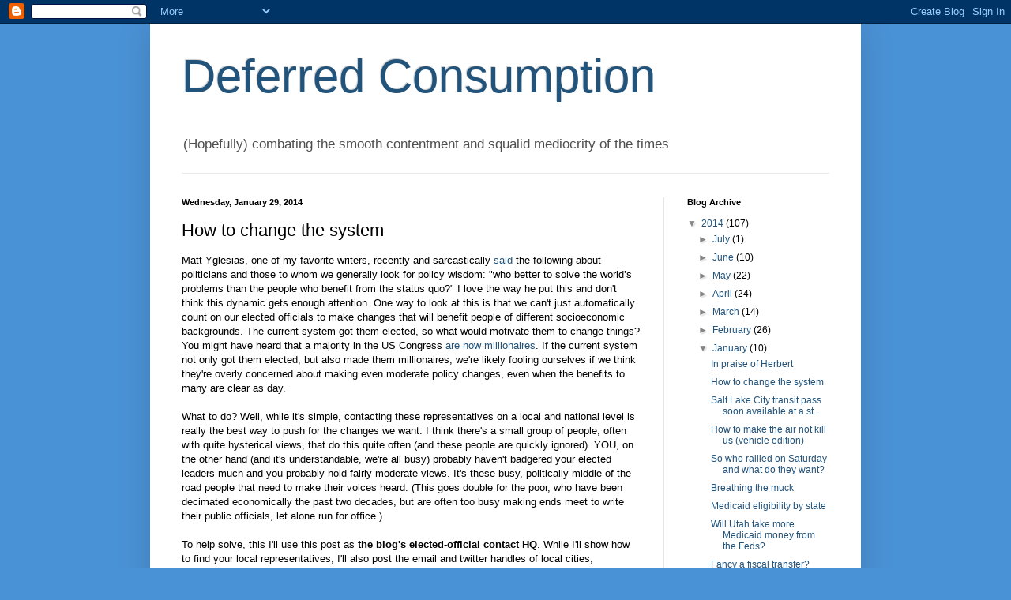

--- FILE ---
content_type: text/html; charset=UTF-8
request_url: http://www.deferredconsumption.com/2014/01/how-to-change-system.html
body_size: 13043
content:
<!DOCTYPE html>
<html class='v2' dir='ltr' xmlns='http://www.w3.org/1999/xhtml' xmlns:b='http://www.google.com/2005/gml/b' xmlns:data='http://www.google.com/2005/gml/data' xmlns:expr='http://www.google.com/2005/gml/expr'>
<head>
<link href='https://www.blogger.com/static/v1/widgets/335934321-css_bundle_v2.css' rel='stylesheet' type='text/css'/>
<meta content='IE=EmulateIE7' http-equiv='X-UA-Compatible'/>
<meta content='width=1100' name='viewport'/>
<meta content='text/html; charset=UTF-8' http-equiv='Content-Type'/>
<meta content='blogger' name='generator'/>
<link href='http://www.deferredconsumption.com/favicon.ico' rel='icon' type='image/x-icon'/>
<link href='http://www.deferredconsumption.com/2014/01/how-to-change-system.html' rel='canonical'/>
<link rel="alternate" type="application/atom+xml" title="Deferred Consumption - Atom" href="http://www.deferredconsumption.com/feeds/posts/default" />
<link rel="alternate" type="application/rss+xml" title="Deferred Consumption - RSS" href="http://www.deferredconsumption.com/feeds/posts/default?alt=rss" />
<link rel="service.post" type="application/atom+xml" title="Deferred Consumption - Atom" href="https://www.blogger.com/feeds/3938750973706365796/posts/default" />

<link rel="alternate" type="application/atom+xml" title="Deferred Consumption - Atom" href="http://www.deferredconsumption.com/feeds/9131014193683779335/comments/default" />
<!--Can't find substitution for tag [blog.ieCssRetrofitLinks]-->
<meta content='http://www.deferredconsumption.com/2014/01/how-to-change-system.html' property='og:url'/>
<meta content='How to change the system' property='og:title'/>
<meta content='Matt Yglesias, one of my favorite writers, recently and sarcastically said  the following about politicians and those to whom we generally l...' property='og:description'/>
<title>Deferred Consumption: How to change the system</title>
<style id='page-skin-1' type='text/css'><!--
/*
-----------------------------------------------
Blogger Template Style
Name:     Simple
Designer: Blogger
URL:      www.blogger.com
----------------------------------------------- */
/* Content
----------------------------------------------- */
body {
font: normal normal 12px Arial, Tahoma, Helvetica, FreeSans, sans-serif;
color: #000000;
background: #4a92d6 none no-repeat scroll center center;
padding: 0 40px 40px 40px;
}
html body .region-inner {
min-width: 0;
max-width: 100%;
width: auto;
}
h2 {
font-size: 22px;
}
a:link {
text-decoration:none;
color: #21537b;
}
a:visited {
text-decoration:none;
color: #6d6d6d;
}
a:hover {
text-decoration:underline;
color: #0c61ff;
}
.body-fauxcolumn-outer .fauxcolumn-inner {
background: transparent none repeat scroll top left;
_background-image: none;
}
.body-fauxcolumn-outer .cap-top {
position: absolute;
z-index: 1;
height: 400px;
width: 100%;
}
.body-fauxcolumn-outer .cap-top .cap-left {
width: 100%;
background: transparent none repeat-x scroll top left;
_background-image: none;
}
.content-outer {
-moz-box-shadow: 0 0 40px rgba(0, 0, 0, .15);
-webkit-box-shadow: 0 0 5px rgba(0, 0, 0, .15);
-goog-ms-box-shadow: 0 0 10px #333333;
box-shadow: 0 0 40px rgba(0, 0, 0, .15);
margin-bottom: 1px;
}
.content-inner {
padding: 10px 10px;
}
.content-inner {
background-color: #ffffff;
}
/* Header
----------------------------------------------- */
.header-outer {
background: transparent none repeat-x scroll 0 -400px;
_background-image: none;
}
.Header h1 {
font: normal normal 60px Arial, Tahoma, Helvetica, FreeSans, sans-serif;
color: #21537b;
text-shadow: -1px -1px 1px rgba(0, 0, 0, .2);
}
.Header h1 a {
color: #21537b;
}
.Header .description {
font-size: 140%;
color: #4e4e4e;
}
.header-inner .Header .titlewrapper {
padding: 22px 30px;
}
.header-inner .Header .descriptionwrapper {
padding: 0 30px;
}
/* Tabs
----------------------------------------------- */
.tabs-inner .section:first-child {
border-top: 1px solid #e8e8e8;
}
.tabs-inner .section:first-child ul {
margin-top: -1px;
border-top: 1px solid #e8e8e8;
border-left: 0 solid #e8e8e8;
border-right: 0 solid #e8e8e8;
}
.tabs-inner .widget ul {
background: #eeeeee url(http://www.blogblog.com/1kt/simple/gradients_light.png) repeat-x scroll 0 -800px;
_background-image: none;
border-bottom: 1px solid #e8e8e8;
margin-top: 0;
margin-left: -30px;
margin-right: -30px;
}
.tabs-inner .widget li a {
display: inline-block;
padding: .6em 1em;
font: normal normal 14px Arial, Tahoma, Helvetica, FreeSans, sans-serif;
color: #858585;
border-left: 1px solid #ffffff;
border-right: 1px solid #e8e8e8;
}
.tabs-inner .widget li:first-child a {
border-left: none;
}
.tabs-inner .widget li.selected a, .tabs-inner .widget li a:hover {
color: #000000;
background-color: #e6e6e6;
text-decoration: none;
}
/* Columns
----------------------------------------------- */
.main-outer {
border-top: 0 solid #e6e6e6;
}
.fauxcolumn-left-outer .fauxcolumn-inner {
border-right: 1px solid #e6e6e6;
}
.fauxcolumn-right-outer .fauxcolumn-inner {
border-left: 1px solid #e6e6e6;
}
/* Headings
----------------------------------------------- */
div.widget > h2,
div.widget h2.title {
margin: 0 0 1em 0;
font: normal bold 11px Arial, Tahoma, Helvetica, FreeSans, sans-serif;
color: #000000;
}
/* Widgets
----------------------------------------------- */
.widget .zippy {
color: #858585;
text-shadow: 2px 2px 1px rgba(0, 0, 0, .1);
}
.widget .popular-posts ul {
list-style: none;
}
/* Posts
----------------------------------------------- */
h2.date-header {
font: normal bold 11px Arial, Tahoma, Helvetica, FreeSans, sans-serif;
}
.date-header span {
background-color: transparent;
color: #000000;
padding: inherit;
letter-spacing: inherit;
margin: inherit;
}
.main-inner {
padding-top: 30px;
padding-bottom: 30px;
}
.main-inner .column-center-inner {
padding: 0 15px;
}
.main-inner .column-center-inner .section {
margin: 0 15px;
}
.post {
margin: 0 0 25px 0;
}
h3.post-title, .comments h4 {
font: normal normal 22px Arial, Tahoma, Helvetica, FreeSans, sans-serif;
margin: .75em 0 0;
}
.post-body {
font-size: 110%;
line-height: 1.4;
position: relative;
}
.post-body img, .post-body .tr-caption-container, .Profile img, .Image img,
.BlogList .item-thumbnail img {
padding: 2px;
background: #ffffff;
border: 1px solid #e6e6e6;
-moz-box-shadow: 1px 1px 5px rgba(0, 0, 0, .1);
-webkit-box-shadow: 1px 1px 5px rgba(0, 0, 0, .1);
box-shadow: 1px 1px 5px rgba(0, 0, 0, .1);
}
.post-body img, .post-body .tr-caption-container {
padding: 5px;
}
.post-body .tr-caption-container {
color: #000000;
}
.post-body .tr-caption-container img {
padding: 0;
background: transparent;
border: none;
-moz-box-shadow: 0 0 0 rgba(0, 0, 0, .1);
-webkit-box-shadow: 0 0 0 rgba(0, 0, 0, .1);
box-shadow: 0 0 0 rgba(0, 0, 0, .1);
}
.post-header {
margin: 0 0 1.5em;
line-height: 1.6;
font-size: 90%;
}
.post-footer {
margin: 20px -2px 0;
padding: 5px 10px;
color: #000000;
background-color: #f2f2f2;
border-bottom: 1px solid #e6e6e6;
line-height: 1.6;
font-size: 90%;
}
#comments .comment-author {
padding-top: 1.5em;
border-top: 1px solid #e6e6e6;
background-position: 0 1.5em;
}
#comments .comment-author:first-child {
padding-top: 0;
border-top: none;
}
.avatar-image-container {
margin: .2em 0 0;
}
#comments .avatar-image-container img {
border: 1px solid #e6e6e6;
}
/* Comments
----------------------------------------------- */
.comments .comments-content .icon.blog-author {
background-repeat: no-repeat;
background-image: url([data-uri]);
}
.comments .comments-content .loadmore a {
border-top: 1px solid #858585;
border-bottom: 1px solid #858585;
}
.comments .comment-thread.inline-thread {
background-color: #f2f2f2;
}
.comments .continue {
border-top: 2px solid #858585;
}
/* Accents
---------------------------------------------- */
.section-columns td.columns-cell {
border-left: 1px solid #e6e6e6;
}
.blog-pager {
background: transparent none no-repeat scroll top center;
}
.blog-pager-older-link, .home-link,
.blog-pager-newer-link {
background-color: #ffffff;
padding: 5px;
}
.footer-outer {
border-top: 0 dashed #bbbbbb;
}
/* Mobile
----------------------------------------------- */
body.mobile  {
background-size: auto;
}
.mobile .body-fauxcolumn-outer {
background: transparent none repeat scroll top left;
}
.mobile .body-fauxcolumn-outer .cap-top {
background-size: 100% auto;
}
.mobile .content-outer {
-webkit-box-shadow: 0 0 3px rgba(0, 0, 0, .15);
box-shadow: 0 0 3px rgba(0, 0, 0, .15);
}
.mobile .tabs-inner .widget ul {
margin-left: 0;
margin-right: 0;
}
.mobile .post {
margin: 0;
}
.mobile .main-inner .column-center-inner .section {
margin: 0;
}
.mobile .date-header span {
padding: 0.1em 10px;
margin: 0 -10px;
}
.mobile h3.post-title {
margin: 0;
}
.mobile .blog-pager {
background: transparent none no-repeat scroll top center;
}
.mobile .footer-outer {
border-top: none;
}
.mobile .main-inner, .mobile .footer-inner {
background-color: #ffffff;
}
.mobile-index-contents {
color: #000000;
}
.mobile-link-button {
background-color: #21537b;
}
.mobile-link-button a:link, .mobile-link-button a:visited {
color: #ffffff;
}
.mobile .tabs-inner .section:first-child {
border-top: none;
}
.mobile .tabs-inner .PageList .widget-content {
background-color: #e6e6e6;
color: #000000;
border-top: 1px solid #e8e8e8;
border-bottom: 1px solid #e8e8e8;
}
.mobile .tabs-inner .PageList .widget-content .pagelist-arrow {
border-left: 1px solid #e8e8e8;
}

--></style>
<style id='template-skin-1' type='text/css'><!--
body {
min-width: 900px;
}
.content-outer, .content-fauxcolumn-outer, .region-inner {
min-width: 900px;
max-width: 900px;
_width: 900px;
}
.main-inner .columns {
padding-left: 0px;
padding-right: 240px;
}
.main-inner .fauxcolumn-center-outer {
left: 0px;
right: 240px;
/* IE6 does not respect left and right together */
_width: expression(this.parentNode.offsetWidth -
parseInt("0px") -
parseInt("240px") + 'px');
}
.main-inner .fauxcolumn-left-outer {
width: 0px;
}
.main-inner .fauxcolumn-right-outer {
width: 240px;
}
.main-inner .column-left-outer {
width: 0px;
right: 100%;
margin-left: -0px;
}
.main-inner .column-right-outer {
width: 240px;
margin-right: -240px;
}
#layout {
min-width: 0;
}
#layout .content-outer {
min-width: 0;
width: 800px;
}
#layout .region-inner {
min-width: 0;
width: auto;
}
--></style>
<script type='text/javascript'>

    var _gaq = _gaq || [];
    _gaq.push(['_setAccount', 'UA-23567847-1']);
    _gaq.push(['_trackPageview']);

    (function() {
      var ga = document.createElement('script'); ga.type = 'text/javascript'; ga.async = true;
      ga.src = ('https:' == document.location.protocol ? 'https://ssl' : 'http://www') + '.google-analytics.com/ga.js';
      var s = document.getElementsByTagName('script')[0]; s.parentNode.insertBefore(ga, s);
    })();

  </script>
<script type='text/javascript'>

  var _gaq = _gaq || [];
  _gaq.push(['_setAccount', 'UA-23883726-1']);
  _gaq.push(['_trackPageview']);

  (function() {
    var ga = document.createElement('script'); ga.type = 'text/javascript'; ga.async = true;
    ga.src = ('https:' == document.location.protocol ? 'https://ssl' : 'http://www') + '.google-analytics.com/ga.js';
    var s = document.getElementsByTagName('script')[0]; s.parentNode.insertBefore(ga, s);
  })();

</script>
<link href='https://www.blogger.com/dyn-css/authorization.css?targetBlogID=3938750973706365796&amp;zx=877d8092-edb1-40d1-bbfe-a087586b79a7' media='none' onload='if(media!=&#39;all&#39;)media=&#39;all&#39;' rel='stylesheet'/><noscript><link href='https://www.blogger.com/dyn-css/authorization.css?targetBlogID=3938750973706365796&amp;zx=877d8092-edb1-40d1-bbfe-a087586b79a7' rel='stylesheet'/></noscript>
<meta name='google-adsense-platform-account' content='ca-host-pub-1556223355139109'/>
<meta name='google-adsense-platform-domain' content='blogspot.com'/>

</head>
<body class='loading variant-pale'>
<div class='navbar section' id='navbar'><div class='widget Navbar' data-version='1' id='Navbar1'><script type="text/javascript">
    function setAttributeOnload(object, attribute, val) {
      if(window.addEventListener) {
        window.addEventListener('load',
          function(){ object[attribute] = val; }, false);
      } else {
        window.attachEvent('onload', function(){ object[attribute] = val; });
      }
    }
  </script>
<div id="navbar-iframe-container"></div>
<script type="text/javascript" src="https://apis.google.com/js/platform.js"></script>
<script type="text/javascript">
      gapi.load("gapi.iframes:gapi.iframes.style.bubble", function() {
        if (gapi.iframes && gapi.iframes.getContext) {
          gapi.iframes.getContext().openChild({
              url: 'https://www.blogger.com/navbar/3938750973706365796?po\x3d9131014193683779335\x26origin\x3dhttp://www.deferredconsumption.com',
              where: document.getElementById("navbar-iframe-container"),
              id: "navbar-iframe"
          });
        }
      });
    </script><script type="text/javascript">
(function() {
var script = document.createElement('script');
script.type = 'text/javascript';
script.src = '//pagead2.googlesyndication.com/pagead/js/google_top_exp.js';
var head = document.getElementsByTagName('head')[0];
if (head) {
head.appendChild(script);
}})();
</script>
</div></div>
<div class='body-fauxcolumns'>
<div class='fauxcolumn-outer body-fauxcolumn-outer'>
<div class='cap-top'>
<div class='cap-left'></div>
<div class='cap-right'></div>
</div>
<div class='fauxborder-left'>
<div class='fauxborder-right'></div>
<div class='fauxcolumn-inner'>
</div>
</div>
<div class='cap-bottom'>
<div class='cap-left'></div>
<div class='cap-right'></div>
</div>
</div>
</div>
<div class='content'>
<div class='content-fauxcolumns'>
<div class='fauxcolumn-outer content-fauxcolumn-outer'>
<div class='cap-top'>
<div class='cap-left'></div>
<div class='cap-right'></div>
</div>
<div class='fauxborder-left'>
<div class='fauxborder-right'></div>
<div class='fauxcolumn-inner'>
</div>
</div>
<div class='cap-bottom'>
<div class='cap-left'></div>
<div class='cap-right'></div>
</div>
</div>
</div>
<div class='content-outer'>
<div class='content-cap-top cap-top'>
<div class='cap-left'></div>
<div class='cap-right'></div>
</div>
<div class='fauxborder-left content-fauxborder-left'>
<div class='fauxborder-right content-fauxborder-right'></div>
<div class='content-inner'>
<header>
<div class='header-outer'>
<div class='header-cap-top cap-top'>
<div class='cap-left'></div>
<div class='cap-right'></div>
</div>
<div class='fauxborder-left header-fauxborder-left'>
<div class='fauxborder-right header-fauxborder-right'></div>
<div class='region-inner header-inner'>
<div class='header section' id='header'><div class='widget Header' data-version='1' id='Header1'>
<div id='header-inner'>
<div class='titlewrapper'>
<h1 class='title'>
<a href='http://www.deferredconsumption.com/'>
Deferred Consumption
</a>
</h1>
</div>
<div class='descriptionwrapper'>
<p class='description'><span>(Hopefully) combating the smooth contentment and squalid mediocrity of the times</span></p>
</div>
</div>
</div></div>
</div>
</div>
<div class='header-cap-bottom cap-bottom'>
<div class='cap-left'></div>
<div class='cap-right'></div>
</div>
</div>
</header>
<div class='tabs-outer'>
<div class='tabs-cap-top cap-top'>
<div class='cap-left'></div>
<div class='cap-right'></div>
</div>
<div class='fauxborder-left tabs-fauxborder-left'>
<div class='fauxborder-right tabs-fauxborder-right'></div>
<div class='region-inner tabs-inner'>
<div class='tabs no-items section' id='crosscol'></div>
<div class='tabs no-items section' id='crosscol-overflow'></div>
</div>
</div>
<div class='tabs-cap-bottom cap-bottom'>
<div class='cap-left'></div>
<div class='cap-right'></div>
</div>
</div>
<div class='main-outer'>
<div class='main-cap-top cap-top'>
<div class='cap-left'></div>
<div class='cap-right'></div>
</div>
<div class='fauxborder-left main-fauxborder-left'>
<div class='fauxborder-right main-fauxborder-right'></div>
<div class='region-inner main-inner'>
<div class='columns fauxcolumns'>
<div class='fauxcolumn-outer fauxcolumn-center-outer'>
<div class='cap-top'>
<div class='cap-left'></div>
<div class='cap-right'></div>
</div>
<div class='fauxborder-left'>
<div class='fauxborder-right'></div>
<div class='fauxcolumn-inner'>
</div>
</div>
<div class='cap-bottom'>
<div class='cap-left'></div>
<div class='cap-right'></div>
</div>
</div>
<div class='fauxcolumn-outer fauxcolumn-left-outer'>
<div class='cap-top'>
<div class='cap-left'></div>
<div class='cap-right'></div>
</div>
<div class='fauxborder-left'>
<div class='fauxborder-right'></div>
<div class='fauxcolumn-inner'>
</div>
</div>
<div class='cap-bottom'>
<div class='cap-left'></div>
<div class='cap-right'></div>
</div>
</div>
<div class='fauxcolumn-outer fauxcolumn-right-outer'>
<div class='cap-top'>
<div class='cap-left'></div>
<div class='cap-right'></div>
</div>
<div class='fauxborder-left'>
<div class='fauxborder-right'></div>
<div class='fauxcolumn-inner'>
</div>
</div>
<div class='cap-bottom'>
<div class='cap-left'></div>
<div class='cap-right'></div>
</div>
</div>
<!-- corrects IE6 width calculation -->
<div class='columns-inner'>
<div class='column-center-outer'>
<div class='column-center-inner'>
<div class='main section' id='main'><div class='widget Blog' data-version='1' id='Blog1'>
<div class='blog-posts hfeed'>

          <div class="date-outer">
        
<h2 class='date-header'><span>Wednesday, January 29, 2014</span></h2>

          <div class="date-posts">
        
<div class='post-outer'>
<div class='post hentry'>
<a name='9131014193683779335'></a>
<h3 class='post-title entry-title'>
How to change the system
</h3>
<div class='post-header'>
<div class='post-header-line-1'></div>
</div>
<div class='post-body entry-content' id='post-body-9131014193683779335'>
Matt Yglesias, one of my favorite writers, recently and sarcastically <a href="http://www.slate.com/articles/business/moneybox/2014/01/tom_perkins_and_the_davos_problem_it_s_time_to_stop_listening_to_rich_people.html">said</a>&nbsp;the following about politicians and those to whom we generally look for policy wisdom:&nbsp;"who better to solve the world&#8217;s problems than the people who benefit from the status quo?" I love the way he put this and don't think this dynamic gets enough attention. One way to look at this is that we can't just automatically count on our elected officials to make changes that will benefit people of different socioeconomic backgrounds. The current system got them elected, so what would motivate them to change things? You might have heard that a majority in the US Congress <a href="http://swampland.time.com/2014/01/09/congress-is-now-mostly-a-millionaires-club/">are now millionaires</a>. If the current system not only got them elected, but also made them millionaires, we're likely fooling ourselves if we think they're overly concerned about making even moderate policy changes, even when the benefits to many are clear as day.<br>
<br>
What to do? Well, while it's simple, contacting these representatives on a local and national level is really the best way to push for the changes we want. I think there's a small group of people, often with quite hysterical views, that do this quite often (and these people are quickly ignored). YOU, on the other hand (and it's understandable, we're all busy) probably haven't badgered your elected leaders much and you probably hold fairly moderate views. It's these busy, politically-middle of the road people that need to make their voices heard. (This goes double for the poor, who have been decimated economically the past two decades, but are often too busy making ends meet to write their public officials, let alone run for office.)<br>
<br>
To help solve, this I'll use this post as <b>the blog's elected-official contact HQ</b>. While I'll show how to find your local representatives, I'll also post the email and twitter handles of local cities, politicians, and other people of interest (I've been using Twitter recently to ask local cities to follow SLC in subsidizing transit passes). One suggestion: try and show gratitude as well as encouragement on particular issues. And please let me know if you can help fill in any details!<br>
<br>
Senator Orrin Hatch<br>
@OrrinHatch<br>
<br>
Senator Mike Lee<br>
@SenMikeLee<br>
<br>
See <a href="http://www.house.gov/representatives/find/">here</a> to find your US Congressional Representative:<br>
<br>
Rep Rob Bishop (1st District)<br>
@RepRobBishop<br>
<br>
Rep Chris Stewart (2nd District)<br>
@RepChrisStewart<br>
<br>
Rep Jason Chaffetz (3rd District)<br>
@jasoninthehouse<br>
<br>
Rep Jim Matheson (4th District)<br>
@RepJimMatheson<br>
<br>
And most importantly, the people who can make a change locally:<br>
<br>
SLC Mayor Ralph Becker<br>
<div>
@SLCMayorsOffice</div>
<div>
<br></div>
<div>
SL County Mayor Ben McAdams</div>
<div>
@BenMcAdams</div>
<div>
<br>
Governor Gary Herbert<br>
@governorherbert<br>
<br>
Click <a href="http://www.le.utah.gov/GIS/findDistrict.jsp">here</a> to find your state <a href="http://www.utahsenate.org/aspx/roster.aspx">senator</a> and representative<br>
<br>
<a href="http://www.utahsenate.org/">Utah Senate</a><br>
Gene Davis (D) - Salt Lake<br>
House Minority Leader<br>
gdavis@le.utah.gov<br>
<br>
Karen Mayne (D)<br>
Minority Whip - Salt Lake<br>
kmayne@le.utah.gov<br>
<br>
Patricia W Jones (D)<br>
Assistant Minority Whip<br>
@SenJones<br>
pjones@le.utah.gov<br>
<br>
Luz Robles (D) - Salt Lake<br>
Minority Caucus Manager<br>
lrobles@le.utah.gov<br>
<br>
Jim Dabakis (D) - Salt Lake<br>
@JimDabakis<br>
jdabakis@le.utah.gov<br>
<br>
Wayne A Harper (R) - Salt Lake<br>
wharper@le.utah.gov<br>
<br>
Deidre M Henderson (R) - Utah<br>
@DeidreHenderso<br>
dhenderson@le.utah.gov<br>
<br>
Brian E Shiozawa (R) - Salt Lake<br>
@BrianShiozawaMD<br>
bshiozawa@le.utah.gov<br>
<br>
Wayne L Niederhauser (R) - Salt Lake<br>
Senate President<br>
<a href="https://twitter.com/waynenieder">@waynenieder</a><br>
wniederhauser@le.utah.gov<br>
<br>
Aaron Osmond (R) - Salt Lake<br>
@avosmond<br>
aosmond@le.utah.gov<br>
<br>
Howard A Stephenson (R) - Salt Lake, Utah<br>
hstephenson@le.utah.gov<br>
<br>
Daniel W Thatcher (R) - Salt Lake, Tooele<br>
@SenThatcher<br>
dthatcher@le.utah.gov<br>
<br>
Mark B Madsen (R) - Salt Lake, Utah<br>
@votemadsen<br>
mmadsen@le.utah.gov<br>
<br>
John L Valentine (R) - Utah<br>
@Sen_JValentine<br>
jvalentine@le.utah.gov<br>
<br>
Margaret Dayton (R) - Utah<br>
@SenDayton<br>
mdayton@le.utah.gov<br>
<br>
Curtis S Bramble (R) - Utah, Wasatch<br>
@curtbramble<br>
curt@cbramble.com<br>
<br>
Peter C Knudson (R) - Box Elder, Cache, Tooele<br>
Assistant Majority Whip<br>
@SenatorKnudson<br>
pknudson@le.utah.gov<br>
<br>
Stuart C Reid (R) - Davis, Morgan, Weber<br>
screid@le.utah.gov<br>
<br>
Allen M Christensen (R) - Morgan, Summit, Weber<br>
achristensen@le.utah.gov<br>
<br>
Scott K Jenkins (R) - Davis, Weber<br>
@senatorjenkins<br>
sjenkins@le.utah.gov<br>
<br>
Jerry W Stevenson (R) - Davis<br>
@Sen_Stevenson<br>
jwstevenson@le.utah.gov<br>
<br>
J Stuart Adams (R) - Davis<br>
Majority Whip<br>
@JStuartAdams<br>
jsadams@le.utah.gov<br>
<br>
Todd Weiler (R) - Davis, Salt Lake<br>
@gopTODD<br>
<div>
tweiler@le.utah.gov<br>
<br>
Ralph Okerlund (R) - Central Utah<br>
@RalphOkerlund</div>
<div>
rokerlund@le.utah.gov<br>
<br>
Lyle W Hillyard (R) - Cache, Rich<br>
@SenLyleHillyard</div>
<div>
lhillyard@le.utah.gov<br>
<br>
Kevin T Van Tassell (R) - Northeastern Utah</div>
<div>
kvantassell@le.utah.gov<br>
<br>
David P Hinkins (R) - Central and Northern Utah<br>
dhinkins@le.utah.gov<br>
<br>
Evan J Vickers (R) - Beaver, Iron, Washington<br>
evickers@le.utah.gov<br>
<br>
Stephen H Urquhart (R) - Washington<br>
@SenatorSteveU<br>
surquhart@le.utah.gov<br>
<br>
<a href="http://le.utah.gov:443/house2/representatives.jsp">Utah House of Representatives</a><br>
Ronda Rudd Menlove (R) Box Elder, Cache<br>
rmenlove@le.utah.gov<br>
<br>
David E Lifferth (R) - Utah<br>
dlifferth@le.utah.gov<br>
<br>
Jack R Draxler (R) - Cache<br>jdraxler@le.utah.gov<br>
<br>
Edward H Redd (R) - Cache<br>
@ed_redd<br>
eredd@le.utah.gov<br>
<br>
Curt R Webb (R) - Cache<br>
@CurtWebbUtah<br>
curtwebb@le.utah.gov<br>
<br>
Jacob L Anderegg (R) - Utah<br>
@Political_Jake<br>
janderegg@le.utah.gov<br>
<br>
Ryan D Wilcox (R) - Weber<br>
@RyanDWilcox<br>
ryanwilcox@le.utah.gov<br>
<br>
Gage Froerer (R) - Weber<br>
@Gage_Froerer<br>
gfroerer@le.utah.gov<br>
<br>
Jeremy A Peterson (R) - Weber<br>
@jpetersoninutah<br>
jeremyapeterson@le.utah.gov<br>
<br>
Dixon M Pitcher (R) - Weber<br>
dpitcher@le.utah.gov<br>
<br>
Brad L Dee (R) - Davis, Weber<br>
bdee@le.utah.gov<br>
<br>
Richard A Greenwood (R) - Davis, Weber<br>
rgreenwood@le.utah.gov<br>
<br>
Paul Ray (R) - Davis<br>
pray@le.utah.gov<br>
<br>
Curtis Oda (R) - Davis - <a href="http://j.mp/eMqR0l">on Colbert</a><br>
@CurtisOdaUtah<br>
coda@le.utah.gov<br>
<br>
Brad R Wilson (R) - Davis<br>
bradwilson@le.utah.gov<br>
<br>
Stephen G Handy (R) - Davis<br>
@StephenHandyUT<br>
stevehandy@le.utah.gov<br>
<br>
Stewart Barlow (R) - Davis<br>
@UtahRepBarlow<br>
sbarlow@le.utah.gov<br>
<br>
Roger E Barrus (R) - Davis<br>
rogerbarrus@le.utah.gov<br>
<br>
Jim Nielson (R) - Davis<br>
jimnielson@le.utah.gov<br>
<br>
Rebecca P Edwards (R) - Davis<br>
beckyedwards@le.utah.gov<br>
<br>
Douglas V Sagers (R) - Tooele<br>
dougsagers@le.utah.gov<br>
<br>
Susan Duckworth (D) - Salt Lake<br>
sduckworth@le.utah.gov<br>
<br>
Jennifer M Seelig (D) - Salt Lake<br>
@JenSeeligHD23<br>
jseelig@le.utah.gov<br>
<br>
Rebecca Chavez-Houck (D) - Salt Lake</div>
<div>
@rchouck<br>
rchouck@le.utah.go</div>
<div>
<br>
Joel K. Briscoe (D) - Salt Lake<br>
@RepBriscoe<br>
jbriscoe@le.utah.gov<br>
<br>
Angela Romero (D) - Salt Lake<br>
@AngelaRomeroH26<br>
angelaromero@le.utah.gov<br>
<br>
Michael S Kennedy (R) - Utah<br>
mikekennedy@le.utah.gov<br>
<br>
Brian S King (D) - Salt Lake, Summit<br>
@RepBrianKing<br>
briansking@le.utah.gov<br>
<br>
Lee B Perry (R) - Box Elder, Weber<br>
@LeePerryUT<br>
leeperry@le.utah.gov<br>
<br>
Janice M Fisher (D) - Salt Lake<br>
janicefisher@le.utah.gov<br>
<br>
Larry B Wiley (D) - Salt Lake<br>
@LarryBWiley<br>
lwiley@le.utah.gov<br>
<br>
Lavar Christensen (R) - Salt Lake<br>
@LaVarCPG<br>
lavarchristensen@le.utah.gov<br>
<br>
Craig Hall (R) - Salt Lake<br>
@hcraighall<br>
chall@le.utah.gov<br>
<br>
Johnny Anderson (R) - Salt Lake<br>
janderson34@le.utah.gov<br>
<br>
Mark A Wheatley (D) - Salt Lake<br>
@RepMarkwheatley<br>
markwheatley@le.utah.gov<br>
<br>
Patrice M Arent (D) - Salt Lake<br>
@RepPatriceArent<br>
parent@le.utah.gov<br>
<br>
Carol Spackman Moss (D) - Salt Lake<br>
@RepCarolMoss<br>
csmoss@le.utah.gov<br>
<br>
Eric K Hutchings (R) - Salt Lake<br>
ehutchings@le.utah.gov<br>
<br>
James A Dunnigan (R) - Salt Lake<br>
jdunnigan@le.utah.gov<br>
<br>
Lynn N Hemingway (D) - Salt Lake<br>
lhemingway@le.utah.gov<br>
<br>
Daniel McCay (R) - Salt Lake<br>
dmccay@le.utah.gov<br>
<br>
Jim Bird (R) - Salt Lake<br>
jbird@le.utah.gov<br>
<br>
Earl D Tanner (R) - Salt Lake<br>
earltanner@le.utah.gov<br>
<br>
Tim M Cosgrove (D) - Salt Lake<br>
tcosgrove@le.utah.gov<br>
<br>
Steve Eliason (R) - Salt Lake<br>
seliason@le.utah.gov<br>
<br>
Marie H Poulson (D) - Salt Lake<br>
mariepoulson@le.utah.gov<br>
<br>
Ken Ivory (R) - Salt Lake<br>
@KenIvoryUT<br>
kivory@le.utah.gov<br>
<br>
Keven J Stratton (R) - Utah<br>
@KJStratton<br>
kstratton@le.utah.gov<br>
<br>
Robert M Spendlove (R) - Salt Lake<br>
rspendlove@le.utah.gov<br>
<br>
Rich Cunningham (R) - Salt Lake<br>
rcunningham@le.utah.gov<br>
<br>
Gregory H Hughes (R) - Salt Lake<br>
greghughes@le.utah.gov<br>
<br>
John Knotwell (R) - Salt Lake<br>
@JohnKnotwellUT<br>
jknotwell@le.utah.gov<br>
<br>
Melvin R Brown (R) - Northeastern Utah<br>
melbrown@le.utah.gov<br>
<br>
Kraig Powell (R) - Summit, Wasatch<br>
@kraigpowell<br>
kraigpowell@le.utah.gov<br>
<br>
John G Mathis (R) - Duchesne, Uintah<br>
jmathis@le.utah.gov<br>
<br>
Kay J Christofferson (R) - Utah<br>
kchristofferson@le.utah.gov<br>
<br>
Brian M Greene (R) - Utah<br>
@BrianGreeneLD57<br>
bgreene@le.utah.gov<br>
<br>
Jon Cox (R) - Juab, Sanpete<br>
jcox@le.utah.gov<br>
<br>
Val L Peterson (R) - Utah<br>
vpeterson@le.utah.gov<br>
<br>
Dana L Layton (R) - Utah<br>
dlayton@le.utah.gov<br>
<br>
Keith Grover (R) - Utah</div>
<div>
@KeithGroverUT<br>
keithgrover@le.utah.gov<br>
<br>
Jon E Stanard (R) - Washington<br>
jstanard@le.utah.gov<br>
<br>
Dean Sanpei (R) - Utah<br>
dsanpei@le.utah.gov<br>
<br>
Rebecca D Lockhart (R) - Utah</div>
<div>
@beckylockhart<br>
blockhart@le.utah.gov<br>
<br>
Francis D Gibson (R) - Utah<br>
fgibson@le.utah.gov<br>
<br>
Mike K McKell (R) - Utah<br>
mmckell@le.utah.gov<br>
<br>
Marc K Roberts (R) - Utah<br>
@RepMarcRoberts<br>
mroberts@le.utah.gov<br>
<br>
Merrill F Nelson (R) - Western Utah<br>
mnelson@le.utah.gov<br>
<br>
Jerry B Anderson (R) Northern/Central Utah<br>
jerryanderson@le.utah.gov<br>
<br>
Kay L McIff (R) - East/Central Utah<br>
kaymciff@le.utah.gov<br>
<br>
Bradley G Last (R) - Iron, Washington<br>
blast@le.utah.gov<br>
<br>
John R Westwood (R) - Iron<br>
jwestwood@le.utah.gov<br>
<br>
Michael E Noel (R) - Southern Utah<br>
mnoel@kanab.net<br>
<br>
V Lowry Snow (R) - Washington<br>
@lowrysnow<br>
vlsnow@le.utah.gov<br>
<br>
Don L Ipson (R) - Washington<br>
@DonnieIpson<br>
dipson@le.utah.gov</div>
</div>
<div style='clear: both;'></div>
</div>
<div class='post-footer'>
<div class='post-footer-line post-footer-line-1'><span class='post-author vcard'>
Posted by
<span class='fn'>thatch</span>
</span>
<span class='post-timestamp'>
at
<a class='timestamp-link' href='http://www.deferredconsumption.com/2014/01/how-to-change-system.html' rel='bookmark' title='permanent link'><abbr class='published' title='2014-01-29T22:03:00-07:00'>10:03&#8239;PM</abbr></a>
</span>
<span class='post-comment-link'>
</span>
<span class='post-icons'>
<span class='item-action'>
<a href='https://www.blogger.com/email-post/3938750973706365796/9131014193683779335' title='Email Post'>
<img alt='' class='icon-action' height='13' src='http://img1.blogblog.com/img/icon18_email.gif' width='18'/>
</a>
</span>
<span class='item-control blog-admin pid-685210126'>
<a href='https://www.blogger.com/post-edit.g?blogID=3938750973706365796&postID=9131014193683779335&from=pencil' title='Edit Post'>
<img alt='' class='icon-action' height='18' src='https://resources.blogblog.com/img/icon18_edit_allbkg.gif' width='18'/>
</a>
</span>
</span>
<div class='post-share-buttons goog-inline-block'>
<a class='goog-inline-block share-button sb-email' href='https://www.blogger.com/share-post.g?blogID=3938750973706365796&postID=9131014193683779335&target=email' target='_blank' title='Email This'><span class='share-button-link-text'>Email This</span></a><a class='goog-inline-block share-button sb-blog' href='https://www.blogger.com/share-post.g?blogID=3938750973706365796&postID=9131014193683779335&target=blog' onclick='window.open(this.href, "_blank", "height=270,width=475"); return false;' target='_blank' title='BlogThis!'><span class='share-button-link-text'>BlogThis!</span></a><a class='goog-inline-block share-button sb-twitter' href='https://www.blogger.com/share-post.g?blogID=3938750973706365796&postID=9131014193683779335&target=twitter' target='_blank' title='Share to X'><span class='share-button-link-text'>Share to X</span></a><a class='goog-inline-block share-button sb-facebook' href='https://www.blogger.com/share-post.g?blogID=3938750973706365796&postID=9131014193683779335&target=facebook' onclick='window.open(this.href, "_blank", "height=430,width=640"); return false;' target='_blank' title='Share to Facebook'><span class='share-button-link-text'>Share to Facebook</span></a><a class='goog-inline-block share-button sb-pinterest' href='https://www.blogger.com/share-post.g?blogID=3938750973706365796&postID=9131014193683779335&target=pinterest' target='_blank' title='Share to Pinterest'><span class='share-button-link-text'>Share to Pinterest</span></a>
</div>
</div>
<div class='post-footer-line post-footer-line-2'><span class='post-labels'>
</span>
</div>
<div class='post-footer-line post-footer-line-3'><span class='post-location'>
</span>
</div>
</div>
</div>
<div class='comments' id='comments'>
<a name='comments'></a>
<h4>No comments:</h4>
<div id='Blog1_comments-block-wrapper'>
<dl class='avatar-comment-indent' id='comments-block'>
</dl>
</div>
<p class='comment-footer'>
<div class='comment-form'>
<a name='comment-form'></a>
<h4 id='comment-post-message'>Post a Comment</h4>
<p>
</p>
<a href='https://www.blogger.com/comment/frame/3938750973706365796?po=9131014193683779335&hl=en&saa=85391&origin=http://www.deferredconsumption.com' id='comment-editor-src'></a>
<iframe allowtransparency='true' class='blogger-iframe-colorize blogger-comment-from-post' frameborder='0' height='410px' id='comment-editor' name='comment-editor' src='' width='100%'></iframe>
<script src='https://www.blogger.com/static/v1/jsbin/2830521187-comment_from_post_iframe.js' type='text/javascript'></script>
<script type='text/javascript'>
      BLOG_CMT_createIframe('https://www.blogger.com/rpc_relay.html');
    </script>
</div>
</p>
</div>
</div>

        </div></div>
      
</div>
<div class='blog-pager' id='blog-pager'>
<span id='blog-pager-newer-link'>
<a class='blog-pager-newer-link' href='http://www.deferredconsumption.com/2014/01/in-praise-of-herbert.html' id='Blog1_blog-pager-newer-link' title='Newer Post'>Newer Post</a>
</span>
<span id='blog-pager-older-link'>
<a class='blog-pager-older-link' href='http://www.deferredconsumption.com/2014/01/salt-lake-city-transit-pass-soon.html' id='Blog1_blog-pager-older-link' title='Older Post'>Older Post</a>
</span>
<a class='home-link' href='http://www.deferredconsumption.com/'>Home</a>
</div>
<div class='clear'></div>
<div class='post-feeds'>
<div class='feed-links'>
Subscribe to:
<a class='feed-link' href='http://www.deferredconsumption.com/feeds/9131014193683779335/comments/default' target='_blank' type='application/atom+xml'>Post Comments (Atom)</a>
</div>
</div>
</div></div>
</div>
</div>
<div class='column-left-outer'>
<div class='column-left-inner'>
<aside>
</aside>
</div>
</div>
<div class='column-right-outer'>
<div class='column-right-inner'>
<aside>
<div class='sidebar section' id='sidebar-right-1'><div class='widget BlogArchive' data-version='1' id='BlogArchive1'>
<h2>Blog Archive</h2>
<div class='widget-content'>
<div id='ArchiveList'>
<div id='BlogArchive1_ArchiveList'>
<ul class='hierarchy'>
<li class='archivedate expanded'>
<a class='toggle' href='javascript:void(0)'>
<span class='zippy toggle-open'>

        &#9660;&#160;
      
</span>
</a>
<a class='post-count-link' href='http://www.deferredconsumption.com/2014/'>
2014
</a>
<span class='post-count' dir='ltr'>(107)</span>
<ul class='hierarchy'>
<li class='archivedate collapsed'>
<a class='toggle' href='javascript:void(0)'>
<span class='zippy'>

        &#9658;&#160;
      
</span>
</a>
<a class='post-count-link' href='http://www.deferredconsumption.com/2014/07/'>
July
</a>
<span class='post-count' dir='ltr'>(1)</span>
</li>
</ul>
<ul class='hierarchy'>
<li class='archivedate collapsed'>
<a class='toggle' href='javascript:void(0)'>
<span class='zippy'>

        &#9658;&#160;
      
</span>
</a>
<a class='post-count-link' href='http://www.deferredconsumption.com/2014/06/'>
June
</a>
<span class='post-count' dir='ltr'>(10)</span>
</li>
</ul>
<ul class='hierarchy'>
<li class='archivedate collapsed'>
<a class='toggle' href='javascript:void(0)'>
<span class='zippy'>

        &#9658;&#160;
      
</span>
</a>
<a class='post-count-link' href='http://www.deferredconsumption.com/2014/05/'>
May
</a>
<span class='post-count' dir='ltr'>(22)</span>
</li>
</ul>
<ul class='hierarchy'>
<li class='archivedate collapsed'>
<a class='toggle' href='javascript:void(0)'>
<span class='zippy'>

        &#9658;&#160;
      
</span>
</a>
<a class='post-count-link' href='http://www.deferredconsumption.com/2014/04/'>
April
</a>
<span class='post-count' dir='ltr'>(24)</span>
</li>
</ul>
<ul class='hierarchy'>
<li class='archivedate collapsed'>
<a class='toggle' href='javascript:void(0)'>
<span class='zippy'>

        &#9658;&#160;
      
</span>
</a>
<a class='post-count-link' href='http://www.deferredconsumption.com/2014/03/'>
March
</a>
<span class='post-count' dir='ltr'>(14)</span>
</li>
</ul>
<ul class='hierarchy'>
<li class='archivedate collapsed'>
<a class='toggle' href='javascript:void(0)'>
<span class='zippy'>

        &#9658;&#160;
      
</span>
</a>
<a class='post-count-link' href='http://www.deferredconsumption.com/2014/02/'>
February
</a>
<span class='post-count' dir='ltr'>(26)</span>
</li>
</ul>
<ul class='hierarchy'>
<li class='archivedate expanded'>
<a class='toggle' href='javascript:void(0)'>
<span class='zippy toggle-open'>

        &#9660;&#160;
      
</span>
</a>
<a class='post-count-link' href='http://www.deferredconsumption.com/2014/01/'>
January
</a>
<span class='post-count' dir='ltr'>(10)</span>
<ul class='posts'>
<li><a href='http://www.deferredconsumption.com/2014/01/in-praise-of-herbert.html'>In praise of Herbert</a></li>
<li><a href='http://www.deferredconsumption.com/2014/01/how-to-change-system.html'>How to change the system</a></li>
<li><a href='http://www.deferredconsumption.com/2014/01/salt-lake-city-transit-pass-soon.html'>Salt Lake City transit pass soon available at a st...</a></li>
<li><a href='http://www.deferredconsumption.com/2014/01/how-to-make-air-not-kill-us-vehicle.html'>How to make the air not kill us (vehicle edition)</a></li>
<li><a href='http://www.deferredconsumption.com/2014/01/so-who-rallied-on-saturday-and-what-do.html'>So who rallied on Saturday and what do they want?</a></li>
<li><a href='http://www.deferredconsumption.com/2014/01/breathing-muck.html'>Breathing the muck</a></li>
<li><a href='http://www.deferredconsumption.com/2014/01/medicaid-eligibility-by-state.html'>Medicaid eligibility by state</a></li>
<li><a href='http://www.deferredconsumption.com/2014/01/will-utah-take-money-from-feds.html'>Will Utah take more Medicaid money from the Feds?</a></li>
<li><a href='http://www.deferredconsumption.com/2014/01/fancy-fiscal-transfer.html'>Fancy a fiscal transfer?</a></li>
<li><a href='http://www.deferredconsumption.com/2014/01/baby-steps-for-shaving.html'>Baby Steps for Shaving</a></li>
</ul>
</li>
</ul>
</li>
</ul>
<ul class='hierarchy'>
<li class='archivedate collapsed'>
<a class='toggle' href='javascript:void(0)'>
<span class='zippy'>

        &#9658;&#160;
      
</span>
</a>
<a class='post-count-link' href='http://www.deferredconsumption.com/2013/'>
2013
</a>
<span class='post-count' dir='ltr'>(8)</span>
<ul class='hierarchy'>
<li class='archivedate collapsed'>
<a class='toggle' href='javascript:void(0)'>
<span class='zippy'>

        &#9658;&#160;
      
</span>
</a>
<a class='post-count-link' href='http://www.deferredconsumption.com/2013/10/'>
October
</a>
<span class='post-count' dir='ltr'>(8)</span>
</li>
</ul>
</li>
</ul>
<ul class='hierarchy'>
<li class='archivedate collapsed'>
<a class='toggle' href='javascript:void(0)'>
<span class='zippy'>

        &#9658;&#160;
      
</span>
</a>
<a class='post-count-link' href='http://www.deferredconsumption.com/2012/'>
2012
</a>
<span class='post-count' dir='ltr'>(9)</span>
<ul class='hierarchy'>
<li class='archivedate collapsed'>
<a class='toggle' href='javascript:void(0)'>
<span class='zippy'>

        &#9658;&#160;
      
</span>
</a>
<a class='post-count-link' href='http://www.deferredconsumption.com/2012/11/'>
November
</a>
<span class='post-count' dir='ltr'>(4)</span>
</li>
</ul>
<ul class='hierarchy'>
<li class='archivedate collapsed'>
<a class='toggle' href='javascript:void(0)'>
<span class='zippy'>

        &#9658;&#160;
      
</span>
</a>
<a class='post-count-link' href='http://www.deferredconsumption.com/2012/10/'>
October
</a>
<span class='post-count' dir='ltr'>(4)</span>
</li>
</ul>
<ul class='hierarchy'>
<li class='archivedate collapsed'>
<a class='toggle' href='javascript:void(0)'>
<span class='zippy'>

        &#9658;&#160;
      
</span>
</a>
<a class='post-count-link' href='http://www.deferredconsumption.com/2012/02/'>
February
</a>
<span class='post-count' dir='ltr'>(1)</span>
</li>
</ul>
</li>
</ul>
<ul class='hierarchy'>
<li class='archivedate collapsed'>
<a class='toggle' href='javascript:void(0)'>
<span class='zippy'>

        &#9658;&#160;
      
</span>
</a>
<a class='post-count-link' href='http://www.deferredconsumption.com/2011/'>
2011
</a>
<span class='post-count' dir='ltr'>(111)</span>
<ul class='hierarchy'>
<li class='archivedate collapsed'>
<a class='toggle' href='javascript:void(0)'>
<span class='zippy'>

        &#9658;&#160;
      
</span>
</a>
<a class='post-count-link' href='http://www.deferredconsumption.com/2011/12/'>
December
</a>
<span class='post-count' dir='ltr'>(10)</span>
</li>
</ul>
<ul class='hierarchy'>
<li class='archivedate collapsed'>
<a class='toggle' href='javascript:void(0)'>
<span class='zippy'>

        &#9658;&#160;
      
</span>
</a>
<a class='post-count-link' href='http://www.deferredconsumption.com/2011/11/'>
November
</a>
<span class='post-count' dir='ltr'>(22)</span>
</li>
</ul>
<ul class='hierarchy'>
<li class='archivedate collapsed'>
<a class='toggle' href='javascript:void(0)'>
<span class='zippy'>

        &#9658;&#160;
      
</span>
</a>
<a class='post-count-link' href='http://www.deferredconsumption.com/2011/10/'>
October
</a>
<span class='post-count' dir='ltr'>(26)</span>
</li>
</ul>
<ul class='hierarchy'>
<li class='archivedate collapsed'>
<a class='toggle' href='javascript:void(0)'>
<span class='zippy'>

        &#9658;&#160;
      
</span>
</a>
<a class='post-count-link' href='http://www.deferredconsumption.com/2011/09/'>
September
</a>
<span class='post-count' dir='ltr'>(17)</span>
</li>
</ul>
<ul class='hierarchy'>
<li class='archivedate collapsed'>
<a class='toggle' href='javascript:void(0)'>
<span class='zippy'>

        &#9658;&#160;
      
</span>
</a>
<a class='post-count-link' href='http://www.deferredconsumption.com/2011/08/'>
August
</a>
<span class='post-count' dir='ltr'>(7)</span>
</li>
</ul>
<ul class='hierarchy'>
<li class='archivedate collapsed'>
<a class='toggle' href='javascript:void(0)'>
<span class='zippy'>

        &#9658;&#160;
      
</span>
</a>
<a class='post-count-link' href='http://www.deferredconsumption.com/2011/07/'>
July
</a>
<span class='post-count' dir='ltr'>(12)</span>
</li>
</ul>
<ul class='hierarchy'>
<li class='archivedate collapsed'>
<a class='toggle' href='javascript:void(0)'>
<span class='zippy'>

        &#9658;&#160;
      
</span>
</a>
<a class='post-count-link' href='http://www.deferredconsumption.com/2011/06/'>
June
</a>
<span class='post-count' dir='ltr'>(6)</span>
</li>
</ul>
<ul class='hierarchy'>
<li class='archivedate collapsed'>
<a class='toggle' href='javascript:void(0)'>
<span class='zippy'>

        &#9658;&#160;
      
</span>
</a>
<a class='post-count-link' href='http://www.deferredconsumption.com/2011/05/'>
May
</a>
<span class='post-count' dir='ltr'>(10)</span>
</li>
</ul>
<ul class='hierarchy'>
<li class='archivedate collapsed'>
<a class='toggle' href='javascript:void(0)'>
<span class='zippy'>

        &#9658;&#160;
      
</span>
</a>
<a class='post-count-link' href='http://www.deferredconsumption.com/2011/04/'>
April
</a>
<span class='post-count' dir='ltr'>(1)</span>
</li>
</ul>
</li>
</ul>
</div>
</div>
<div class='clear'></div>
</div>
</div><div class='widget Profile' data-version='1' id='Profile1'>
<h2>About Me</h2>
<div class='widget-content'>
<dl class='profile-datablock'>
<dt class='profile-data'>
<a class='profile-name-link g-profile' href='https://www.blogger.com/profile/04612380336765557170' rel='author' style='background-image: url(//www.blogger.com/img/logo-16.png);'>
thatch
</a>
</dt>
</dl>
<a class='profile-link' href='https://www.blogger.com/profile/04612380336765557170' rel='author'>View my complete profile</a>
<div class='clear'></div>
</div>
</div><div class='widget Text' data-version='1' id='Text1'>
<h2 class='title'>Other media</h2>
<div class='widget-content'>
@levithatcher
</div>
<div class='clear'></div>
</div></div>
</aside>
</div>
</div>
</div>
<div style='clear: both'></div>
<!-- columns -->
</div>
<!-- main -->
</div>
</div>
<div class='main-cap-bottom cap-bottom'>
<div class='cap-left'></div>
<div class='cap-right'></div>
</div>
</div>
<footer>
<div class='footer-outer'>
<div class='footer-cap-top cap-top'>
<div class='cap-left'></div>
<div class='cap-right'></div>
</div>
<div class='fauxborder-left footer-fauxborder-left'>
<div class='fauxborder-right footer-fauxborder-right'></div>
<div class='region-inner footer-inner'>
<div class='foot no-items section' id='footer-1'></div>
<table border='0' cellpadding='0' cellspacing='0' class='section-columns columns-2'>
<tbody>
<tr>
<td class='first columns-cell'>
<div class='foot no-items section' id='footer-2-1'></div>
</td>
<td class='columns-cell'>
<div class='foot no-items section' id='footer-2-2'></div>
</td>
</tr>
</tbody>
</table>
<!-- outside of the include in order to lock Attribution widget -->
<div class='foot section' id='footer-3'><div class='widget Attribution' data-version='1' id='Attribution1'>
<div class='widget-content' style='text-align: center;'>
Simple theme. Powered by <a href='https://www.blogger.com' target='_blank'>Blogger</a>.
</div>
<div class='clear'></div>
</div></div>
</div>
</div>
<div class='footer-cap-bottom cap-bottom'>
<div class='cap-left'></div>
<div class='cap-right'></div>
</div>
</div>
</footer>
<!-- content -->
</div>
</div>
<div class='content-cap-bottom cap-bottom'>
<div class='cap-left'></div>
<div class='cap-right'></div>
</div>
</div>
</div>
<script type='text/javascript'>
    window.setTimeout(function() {
        document.body.className = document.body.className.replace('loading', '');
      }, 10);
  </script>

<script type="text/javascript" src="https://www.blogger.com/static/v1/widgets/2028843038-widgets.js"></script>
<script type='text/javascript'>
window['__wavt'] = 'AOuZoY4wf4i5IfVBrTieTqdaZ463H2FKIw:1769414853792';_WidgetManager._Init('//www.blogger.com/rearrange?blogID\x3d3938750973706365796','//www.deferredconsumption.com/2014/01/how-to-change-system.html','3938750973706365796');
_WidgetManager._SetDataContext([{'name': 'blog', 'data': {'blogId': '3938750973706365796', 'title': 'Deferred Consumption', 'url': 'http://www.deferredconsumption.com/2014/01/how-to-change-system.html', 'canonicalUrl': 'http://www.deferredconsumption.com/2014/01/how-to-change-system.html', 'homepageUrl': 'http://www.deferredconsumption.com/', 'searchUrl': 'http://www.deferredconsumption.com/search', 'canonicalHomepageUrl': 'http://www.deferredconsumption.com/', 'blogspotFaviconUrl': 'http://www.deferredconsumption.com/favicon.ico', 'bloggerUrl': 'https://www.blogger.com', 'hasCustomDomain': true, 'httpsEnabled': false, 'enabledCommentProfileImages': true, 'gPlusViewType': 'FILTERED_POSTMOD', 'adultContent': false, 'analyticsAccountNumber': '', 'encoding': 'UTF-8', 'locale': 'en', 'localeUnderscoreDelimited': 'en', 'languageDirection': 'ltr', 'isPrivate': false, 'isMobile': false, 'isMobileRequest': false, 'mobileClass': '', 'isPrivateBlog': false, 'isDynamicViewsAvailable': true, 'feedLinks': '\x3clink rel\x3d\x22alternate\x22 type\x3d\x22application/atom+xml\x22 title\x3d\x22Deferred Consumption - Atom\x22 href\x3d\x22http://www.deferredconsumption.com/feeds/posts/default\x22 /\x3e\n\x3clink rel\x3d\x22alternate\x22 type\x3d\x22application/rss+xml\x22 title\x3d\x22Deferred Consumption - RSS\x22 href\x3d\x22http://www.deferredconsumption.com/feeds/posts/default?alt\x3drss\x22 /\x3e\n\x3clink rel\x3d\x22service.post\x22 type\x3d\x22application/atom+xml\x22 title\x3d\x22Deferred Consumption - Atom\x22 href\x3d\x22https://www.blogger.com/feeds/3938750973706365796/posts/default\x22 /\x3e\n\n\x3clink rel\x3d\x22alternate\x22 type\x3d\x22application/atom+xml\x22 title\x3d\x22Deferred Consumption - Atom\x22 href\x3d\x22http://www.deferredconsumption.com/feeds/9131014193683779335/comments/default\x22 /\x3e\n', 'meTag': '', 'adsenseHostId': 'ca-host-pub-1556223355139109', 'adsenseHasAds': false, 'adsenseAutoAds': false, 'boqCommentIframeForm': true, 'loginRedirectParam': '', 'isGoogleEverywhereLinkTooltipEnabled': true, 'view': '', 'dynamicViewsCommentsSrc': '//www.blogblog.com/dynamicviews/4224c15c4e7c9321/js/comments.js', 'dynamicViewsScriptSrc': '//www.blogblog.com/dynamicviews/6e0d22adcfa5abea', 'plusOneApiSrc': 'https://apis.google.com/js/platform.js', 'disableGComments': true, 'interstitialAccepted': false, 'sharing': {'platforms': [{'name': 'Get link', 'key': 'link', 'shareMessage': 'Get link', 'target': ''}, {'name': 'Facebook', 'key': 'facebook', 'shareMessage': 'Share to Facebook', 'target': 'facebook'}, {'name': 'BlogThis!', 'key': 'blogThis', 'shareMessage': 'BlogThis!', 'target': 'blog'}, {'name': 'X', 'key': 'twitter', 'shareMessage': 'Share to X', 'target': 'twitter'}, {'name': 'Pinterest', 'key': 'pinterest', 'shareMessage': 'Share to Pinterest', 'target': 'pinterest'}, {'name': 'Email', 'key': 'email', 'shareMessage': 'Email', 'target': 'email'}], 'disableGooglePlus': true, 'googlePlusShareButtonWidth': 0, 'googlePlusBootstrap': '\x3cscript type\x3d\x22text/javascript\x22\x3ewindow.___gcfg \x3d {\x27lang\x27: \x27en\x27};\x3c/script\x3e'}, 'hasCustomJumpLinkMessage': false, 'jumpLinkMessage': 'Read more', 'pageType': 'item', 'postId': '9131014193683779335', 'pageName': 'How to change the system', 'pageTitle': 'Deferred Consumption: How to change the system'}}, {'name': 'features', 'data': {}}, {'name': 'messages', 'data': {'edit': 'Edit', 'linkCopiedToClipboard': 'Link copied to clipboard!', 'ok': 'Ok', 'postLink': 'Post Link'}}, {'name': 'template', 'data': {'name': 'custom', 'localizedName': 'Custom', 'isResponsive': false, 'isAlternateRendering': false, 'isCustom': true, 'variant': 'pale', 'variantId': 'pale'}}, {'name': 'view', 'data': {'classic': {'name': 'classic', 'url': '?view\x3dclassic'}, 'flipcard': {'name': 'flipcard', 'url': '?view\x3dflipcard'}, 'magazine': {'name': 'magazine', 'url': '?view\x3dmagazine'}, 'mosaic': {'name': 'mosaic', 'url': '?view\x3dmosaic'}, 'sidebar': {'name': 'sidebar', 'url': '?view\x3dsidebar'}, 'snapshot': {'name': 'snapshot', 'url': '?view\x3dsnapshot'}, 'timeslide': {'name': 'timeslide', 'url': '?view\x3dtimeslide'}, 'isMobile': false, 'title': 'How to change the system', 'description': 'Matt Yglesias, one of my favorite writers, recently and sarcastically said \xa0the following about politicians and those to whom we generally l...', 'url': 'http://www.deferredconsumption.com/2014/01/how-to-change-system.html', 'type': 'item', 'isSingleItem': true, 'isMultipleItems': false, 'isError': false, 'isPage': false, 'isPost': true, 'isHomepage': false, 'isArchive': false, 'isLabelSearch': false, 'postId': 9131014193683779335}}]);
_WidgetManager._RegisterWidget('_NavbarView', new _WidgetInfo('Navbar1', 'navbar', document.getElementById('Navbar1'), {}, 'displayModeFull'));
_WidgetManager._RegisterWidget('_HeaderView', new _WidgetInfo('Header1', 'header', document.getElementById('Header1'), {}, 'displayModeFull'));
_WidgetManager._RegisterWidget('_BlogView', new _WidgetInfo('Blog1', 'main', document.getElementById('Blog1'), {'cmtInteractionsEnabled': false, 'lightboxEnabled': true, 'lightboxModuleUrl': 'https://www.blogger.com/static/v1/jsbin/4049919853-lbx.js', 'lightboxCssUrl': 'https://www.blogger.com/static/v1/v-css/828616780-lightbox_bundle.css'}, 'displayModeFull'));
_WidgetManager._RegisterWidget('_BlogArchiveView', new _WidgetInfo('BlogArchive1', 'sidebar-right-1', document.getElementById('BlogArchive1'), {'languageDirection': 'ltr', 'loadingMessage': 'Loading\x26hellip;'}, 'displayModeFull'));
_WidgetManager._RegisterWidget('_ProfileView', new _WidgetInfo('Profile1', 'sidebar-right-1', document.getElementById('Profile1'), {}, 'displayModeFull'));
_WidgetManager._RegisterWidget('_TextView', new _WidgetInfo('Text1', 'sidebar-right-1', document.getElementById('Text1'), {}, 'displayModeFull'));
_WidgetManager._RegisterWidget('_AttributionView', new _WidgetInfo('Attribution1', 'footer-3', document.getElementById('Attribution1'), {}, 'displayModeFull'));
</script>
</body>
</html>